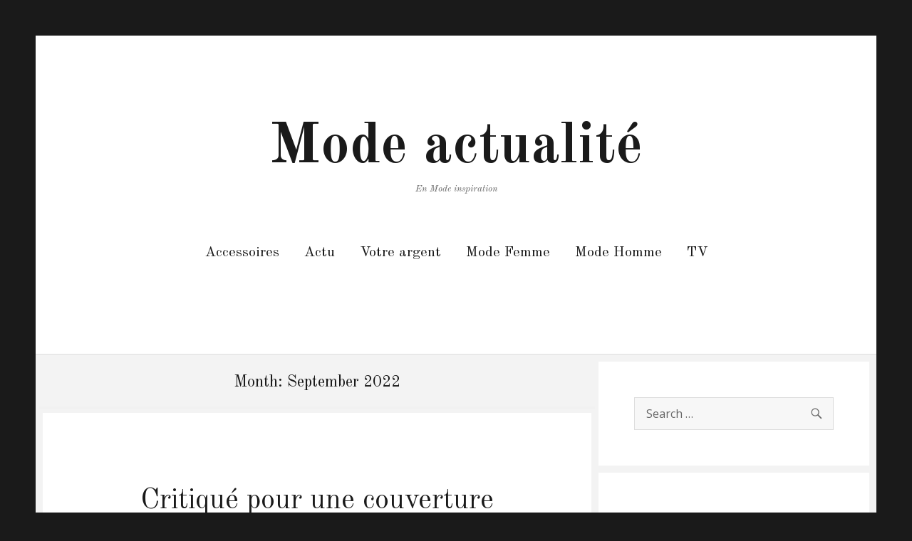

--- FILE ---
content_type: text/html; charset=UTF-8
request_url: http://mode-actualite.com/?m=202209
body_size: 7458
content:
<meta name="tradetracker-site-verification" content="5a27496cbedf7a8263667abe61b72a0382341bbf" /><!DOCTYPE html>
<html lang="en-US" class="no-js">
<head>
	<meta charset="UTF-8">
	<meta name="viewport" content="width=device-width, initial-scale=1">
	<link rel="profile" href="http://gmpg.org/xfn/11">
		<script>(function(html){html.className = html.className.replace(/\bno-js\b/,'js')})(document.documentElement);</script>
<title>September 2022 &#8211; Mode actualité</title>
<link rel="alternate" type="application/rss+xml" title="Mode actualité &raquo; Feed" href="http://mode-actualite.com/?feed=rss2" />
<link rel="alternate" type="application/rss+xml" title="Mode actualité &raquo; Comments Feed" href="http://mode-actualite.com/?feed=comments-rss2" />
		<script type="text/javascript">
			window._wpemojiSettings = {"baseUrl":"https:\/\/s.w.org\/images\/core\/emoji\/72x72\/","ext":".png","source":{"concatemoji":"http:\/\/mode-actualite.com\/wp-includes\/js\/wp-emoji-release.min.js?ver=4.4.14"}};
			!function(a,b,c){function d(a){var c,d,e,f=b.createElement("canvas"),g=f.getContext&&f.getContext("2d"),h=String.fromCharCode;return g&&g.fillText?(g.textBaseline="top",g.font="600 32px Arial","flag"===a?(g.fillText(h(55356,56806,55356,56826),0,0),f.toDataURL().length>3e3):"diversity"===a?(g.fillText(h(55356,57221),0,0),c=g.getImageData(16,16,1,1).data,g.fillText(h(55356,57221,55356,57343),0,0),c=g.getImageData(16,16,1,1).data,e=c[0]+","+c[1]+","+c[2]+","+c[3],d!==e):("simple"===a?g.fillText(h(55357,56835),0,0):g.fillText(h(55356,57135),0,0),0!==g.getImageData(16,16,1,1).data[0])):!1}function e(a){var c=b.createElement("script");c.src=a,c.type="text/javascript",b.getElementsByTagName("head")[0].appendChild(c)}var f,g;c.supports={simple:d("simple"),flag:d("flag"),unicode8:d("unicode8"),diversity:d("diversity")},c.DOMReady=!1,c.readyCallback=function(){c.DOMReady=!0},c.supports.simple&&c.supports.flag&&c.supports.unicode8&&c.supports.diversity||(g=function(){c.readyCallback()},b.addEventListener?(b.addEventListener("DOMContentLoaded",g,!1),a.addEventListener("load",g,!1)):(a.attachEvent("onload",g),b.attachEvent("onreadystatechange",function(){"complete"===b.readyState&&c.readyCallback()})),f=c.source||{},f.concatemoji?e(f.concatemoji):f.wpemoji&&f.twemoji&&(e(f.twemoji),e(f.wpemoji)))}(window,document,window._wpemojiSettings);
		</script>
		<style type="text/css">
img.wp-smiley,
img.emoji {
	display: inline !important;
	border: none !important;
	box-shadow: none !important;
	height: 1em !important;
	width: 1em !important;
	margin: 0 .07em !important;
	vertical-align: -0.1em !important;
	background: none !important;
	padding: 0 !important;
}
</style>
<link rel='stylesheet' id='almia-fonts-css'  href='https://fonts.googleapis.com/css?family=Open+Sans:400,700,400italic,700italic|Old+Standard+TT:400,400italic,700&#038;subset=latin,latin-ext' type='text/css' media='all' />
<link rel='stylesheet' id='genericons-css'  href='http://mode-actualite.com/wp-content/themes/almia/genericons/genericons.css?ver=3.4.1' type='text/css' media='all' />
<link rel='stylesheet' id='almia-style-css'  href='http://mode-actualite.com/wp-content/themes/almia/style.css?ver=4.4.14' type='text/css' media='all' />
<link rel='stylesheet' id='almia-ie-css'  href='http://mode-actualite.com/wp-content/themes/almia/css/ie.css?ver=20160412' type='text/css' media='all' />
<!--[if lt IE 9]>
<link rel='stylesheet' id='almia-ie8-css'  href='http://mode-actualite.com/wp-content/themes/almia/css/ie8.css?ver=20160412' type='text/css' media='all' />
<![endif]-->
<!--[if lt IE 8]>
<link rel='stylesheet' id='almia-ie7-css'  href='http://mode-actualite.com/wp-content/themes/almia/css/ie7.css?ver=20160412' type='text/css' media='all' />
<![endif]-->
<!--[if lt IE 9]>
<script type='text/javascript' src='http://mode-actualite.com/wp-content/themes/almia/js/html5.js?ver=3.7.3'></script>
<![endif]-->
<script type='text/javascript' src='http://mode-actualite.com/wp-includes/js/jquery/jquery.js?ver=1.11.3'></script>
<script type='text/javascript' src='http://mode-actualite.com/wp-includes/js/jquery/jquery-migrate.min.js?ver=1.2.1'></script>
<link rel='https://api.w.org/' href='http://mode-actualite.com/?rest_route=/' />
<link rel="EditURI" type="application/rsd+xml" title="RSD" href="http://mode-actualite.com/xmlrpc.php?rsd" />
<link rel="wlwmanifest" type="application/wlwmanifest+xml" href="http://mode-actualite.com/wp-includes/wlwmanifest.xml" /> 
<meta name="generator" content="WordPress 4.4.14" />

<!-- This site is using AdRotate v3.8.11 to display their advertisements - http://www.adrotateplugin.com/ -->

<!-- Start Of Script Generated By wp-addpub 1.2.7 -->
<script type='text/javascript' src='http://mode-actualite.com/wp-content/plugins/wp-addpub/swfobject.js?ver=4.4.14'></script>
<!-- End Of Script Generated By wp-addpub 1.2.7 -->
</head>

<body class="archive date group-blog hfeed">
<div id="page" class="site">
	<div class="site-inner">
		<a class="skip-link screen-reader-text" href="#content">Skip to content</a>

		<header id="masthead" class="site-header" role="banner">
			<div class="site-header-main">
				<div class="site-branding">
					
											<p class="site-title "><a href="http://mode-actualite.com/" rel="home">Mode actualité</a></p>
											<p class="site-description ">En Mode inspiration</p>
									</div><!-- .site-branding -->

									<button id="menu-toggle" class="menu-toggle">Menu</button>

					<div id="site-header-menu" class="site-header-menu">

						
													<nav id="site-navigation" class="main-navigation" role="navigation" aria-label="Primary Menu">
								<div class="menu-menu-2-container"><ul id="menu-menu-2" class="primary-menu"><li id="menu-item-156" class="menu-item menu-item-type-taxonomy menu-item-object-category menu-item-156"><a href="http://mode-actualite.com/?cat=34">Accessoires</a></li>
<li id="menu-item-157" class="menu-item menu-item-type-taxonomy menu-item-object-category menu-item-157"><a href="http://mode-actualite.com/?cat=7">Actu</a></li>
<li id="menu-item-158" class="menu-item menu-item-type-taxonomy menu-item-object-category menu-item-158"><a href="http://mode-actualite.com/?cat=33">Votre argent</a></li>
<li id="menu-item-159" class="menu-item menu-item-type-taxonomy menu-item-object-category menu-item-159"><a href="http://mode-actualite.com/?cat=2">Mode Femme</a></li>
<li id="menu-item-160" class="menu-item menu-item-type-taxonomy menu-item-object-category menu-item-160"><a href="http://mode-actualite.com/?cat=32">Mode Homme</a></li>
<li id="menu-item-162" class="menu-item menu-item-type-taxonomy menu-item-object-category menu-item-162"><a href="http://mode-actualite.com/?cat=8">TV</a></li>
</ul></div>							</nav><!-- .main-navigation -->
							
							<center><center><script type="text/javascript" src="https://tags.clickintext.net/cXPxGx8S1Ldr1" title="Classic (IAB)"></script></center></center>
							
											</div><!-- .site-header-menu -->
								
				
			</div><!-- .site-header-main -->

					</header><!-- .site-header -->

		<div id="content" class="site-content">

	<div id="primary" class="content-area">
		<main id="main" class="site-main" role="main">

		
			<header class="page-header">
				<h1 class="page-title">Month: September 2022</h1>			</header><!-- .page-header -->

			
<article id="post-66179" class="post-66179 post type-post status-publish format-standard has-post-thumbnail hentry category-tv">


	<header class="entry-header">
		
		<h2 class="entry-title"><a href="http://mode-actualite.com/?p=66179" rel="bookmark">Critiqué pour une couverture 100% masculine, le &#8220;Film français&#8221; regrette un &#8220;choix malheureux&#8221;</a></h2>	</header><!-- .entry-header -->
	<aside class="entry-meta lined-title">
		<div>
			<span class="byline"><span class="author vcard"><span class="screen-reader-text">Author </span> <a class="url fn n" href="http://mode-actualite.com/?author=1">admin</a></span></span><span class="posted-on"><span class="screen-reader-text">Posted on </span><a href="http://mode-actualite.com/?p=66179" rel="bookmark"><time class="entry-date published updated" datetime="2022-09-30T14:56:49+00:00">30 September 2022</time></a></span>					</div>
	</aside><!-- .entry-meta -->

	
	
	<a class="post-thumbnail" href="http://mode-actualite.com/?p=66179" aria-hidden="true">
		<img width="800" height="450" src="http://mode-actualite.com/wp-content/uploads/2022/09/Le-film-francais-1492115.jpg" class="attachment-post-thumbnail size-post-thumbnail wp-post-image" alt="Critiqué pour une couverture 100% masculine, le &#8220;Film français&#8221; regrette un &#8220;choix malheureux&#8221;" srcset="http://mode-actualite.com/wp-content/uploads/2022/09/Le-film-francais-1492115-300x169.jpg 300w, http://mode-actualite.com/wp-content/uploads/2022/09/Le-film-francais-1492115-768x432.jpg 768w, http://mode-actualite.com/wp-content/uploads/2022/09/Le-film-francais-1492115.jpg 800w" sizes="(max-width: 709px) 85vw, (max-width: 909px) 67vw, (max-width: 984px) 60vw, (max-width: 1362px) 62vw, 840px" />	</a>

	
	<div class="entry-content">
		<p>La une du magazine de cinéma Le Film français, avec sept hommes et ce titre, &#8220;Objectif reconquête&#8221;, a suscité ce vendredi de vives réactions. La rédaction a publié un message d&#8217;excuse sur Twitter.</p>
<p><img src="http://mode-actualite.com/wp-content/uploads/2022/09/Le-film-francais-1492115.jpg"></p>
	</div><!-- .entry-content -->

		<footer class="entry-footer clear">
		<div class="entry-meta">
			<span class="cat-links"><span class="screen-reader-text">Categories </span><a href="http://mode-actualite.com/?cat=8" rel="category">TV</a></span> 
		</div>
	</footer>
	
</article><!-- #post-## -->

<article id="post-66177" class="post-66177 post type-post status-publish format-standard has-post-thumbnail hentry category-tv">


	<header class="entry-header">
		
		<h2 class="entry-title"><a href="http://mode-actualite.com/?p=66177" rel="bookmark">&#8220;Hocus Pocus&#8221;, ou l&#8217;histoire d&#8217;un échec cuisant devenu un classique de Halloween</a></h2>	</header><!-- .entry-header -->
	<aside class="entry-meta lined-title">
		<div>
			<span class="byline"><span class="author vcard"><span class="screen-reader-text">Author </span> <a class="url fn n" href="http://mode-actualite.com/?author=1">admin</a></span></span><span class="posted-on"><span class="screen-reader-text">Posted on </span><a href="http://mode-actualite.com/?p=66177" rel="bookmark"><time class="entry-date published updated" datetime="2022-09-30T09:31:48+00:00">30 September 2022</time></a></span>					</div>
	</aside><!-- .entry-meta -->

	
	
	<a class="post-thumbnail" href="http://mode-actualite.com/?p=66177" aria-hidden="true">
		<img width="800" height="450" src="http://mode-actualite.com/wp-content/uploads/2022/09/Kathy-Najimy-Bette-Midler-et-Sarah-Jessica-Parker-dans-Hocus-Pocus-1490628.jpg" class="attachment-post-thumbnail size-post-thumbnail wp-post-image" alt="&#8220;Hocus Pocus&#8221;, ou l&#8217;histoire d&#8217;un échec cuisant devenu un classique de Halloween" srcset="http://mode-actualite.com/wp-content/uploads/2022/09/Kathy-Najimy-Bette-Midler-et-Sarah-Jessica-Parker-dans-Hocus-Pocus-1490628-300x169.jpg 300w, http://mode-actualite.com/wp-content/uploads/2022/09/Kathy-Najimy-Bette-Midler-et-Sarah-Jessica-Parker-dans-Hocus-Pocus-1490628-768x432.jpg 768w, http://mode-actualite.com/wp-content/uploads/2022/09/Kathy-Najimy-Bette-Midler-et-Sarah-Jessica-Parker-dans-Hocus-Pocus-1490628.jpg 800w" sizes="(max-width: 709px) 85vw, (max-width: 909px) 67vw, (max-width: 984px) 60vw, (max-width: 1362px) 62vw, 840px" />	</a>

	
	<div class="entry-content">
		<p>Boudée par le public et huée par la critique à sa sortie en salles il y a 30 ans, cette comédie fantastique s&#8217;est érigée au rang de film culte. Analyse d&#8217;un succès à retardement, à l&#8217;occasion de la sortie du deuxième volet. </p>
<p><img src="http://mode-actualite.com/wp-content/uploads/2022/09/Kathy-Najimy-Bette-Midler-et-Sarah-Jessica-Parker-dans-Hocus-Pocus-1490628.jpg"></p>
	</div><!-- .entry-content -->

		<footer class="entry-footer clear">
		<div class="entry-meta">
			<span class="cat-links"><span class="screen-reader-text">Categories </span><a href="http://mode-actualite.com/?cat=8" rel="category">TV</a></span> 
		</div>
	</footer>
	
</article><!-- #post-## -->

<article id="post-66175" class="post-66175 post type-post status-publish format-standard has-post-thumbnail hentry category-tv">


	<header class="entry-header">
		
		<h2 class="entry-title"><a href="http://mode-actualite.com/?p=66175" rel="bookmark">&#8220;American Pie&#8221;: un reboot féministe de la comédie potache en préparation</a></h2>	</header><!-- .entry-header -->
	<aside class="entry-meta lined-title">
		<div>
			<span class="byline"><span class="author vcard"><span class="screen-reader-text">Author </span> <a class="url fn n" href="http://mode-actualite.com/?author=1">admin</a></span></span><span class="posted-on"><span class="screen-reader-text">Posted on </span><a href="http://mode-actualite.com/?p=66175" rel="bookmark"><time class="entry-date published updated" datetime="2022-09-30T09:01:48+00:00">30 September 2022</time></a></span>					</div>
	</aside><!-- .entry-meta -->

	
	
	<a class="post-thumbnail" href="http://mode-actualite.com/?p=66175" aria-hidden="true">
		<img width="800" height="450" src="http://mode-actualite.com/wp-content/uploads/2022/09/152042.jpg" class="attachment-post-thumbnail size-post-thumbnail wp-post-image" alt="&#8220;American Pie&#8221;: un reboot féministe de la comédie potache en préparation" srcset="http://mode-actualite.com/wp-content/uploads/2022/09/152042-300x169.jpg 300w, http://mode-actualite.com/wp-content/uploads/2022/09/152042-768x432.jpg 768w, http://mode-actualite.com/wp-content/uploads/2022/09/152042.jpg 800w" sizes="(max-width: 709px) 85vw, (max-width: 909px) 67vw, (max-width: 984px) 60vw, (max-width: 1362px) 62vw, 840px" />	</a>

	
	<div class="entry-content">
		<p>La réalisatrice Sujata Day a annoncé travailler sur une nouvelle version &#8220;remise au goût du jour&#8221; de la célèbre comédie.</p>
<p><img src="http://mode-actualite.com/wp-content/uploads/2022/09/152042.jpg"></p>
	</div><!-- .entry-content -->

		<footer class="entry-footer clear">
		<div class="entry-meta">
			<span class="cat-links"><span class="screen-reader-text">Categories </span><a href="http://mode-actualite.com/?cat=8" rel="category">TV</a></span> 
		</div>
	</footer>
	
</article><!-- #post-## -->

<article id="post-66173" class="post-66173 post type-post status-publish format-standard has-post-thumbnail hentry category-tv">


	<header class="entry-header">
		
		<h2 class="entry-title"><a href="http://mode-actualite.com/?p=66173" rel="bookmark">Bruce Willis a donné son accord pour qu&#8217;un double numérique soit utilisé dans des films</a></h2>	</header><!-- .entry-header -->
	<aside class="entry-meta lined-title">
		<div>
			<span class="byline"><span class="author vcard"><span class="screen-reader-text">Author </span> <a class="url fn n" href="http://mode-actualite.com/?author=1">admin</a></span></span><span class="posted-on"><span class="screen-reader-text">Posted on </span><a href="http://mode-actualite.com/?p=66173" rel="bookmark"><time class="entry-date published updated" datetime="2022-09-30T07:41:49+00:00">30 September 2022</time></a></span>					</div>
	</aside><!-- .entry-meta -->

	
	
	<a class="post-thumbnail" href="http://mode-actualite.com/?p=66173" aria-hidden="true">
		<img width="800" height="450" src="http://mode-actualite.com/wp-content/uploads/2022/09/Un-deepfake-de-Bruce-Willis-1087166.jpg" class="attachment-post-thumbnail size-post-thumbnail wp-post-image" alt="Bruce Willis a donné son accord pour qu&#8217;un double numérique soit utilisé dans des films" srcset="http://mode-actualite.com/wp-content/uploads/2022/09/Un-deepfake-de-Bruce-Willis-1087166-300x169.jpg 300w, http://mode-actualite.com/wp-content/uploads/2022/09/Un-deepfake-de-Bruce-Willis-1087166-768x432.jpg 768w, http://mode-actualite.com/wp-content/uploads/2022/09/Un-deepfake-de-Bruce-Willis-1087166.jpg 800w" sizes="(max-width: 709px) 85vw, (max-width: 909px) 67vw, (max-width: 984px) 60vw, (max-width: 1362px) 62vw, 840px" />	</a>

	
	<div class="entry-content">
		<p>Le comédien, qui a mis fin à sa carrière en mars dernier après avoir révélé être atteint d&#8217;aphasie, a confié son image à une société pour qu&#8217;elle puisse le faire revivre à l&#8217;écran grâce au deepfake.</p>
<p><img src="http://mode-actualite.com/wp-content/uploads/2022/09/Un-deepfake-de-Bruce-Willis-1087166.jpg"></p>
	</div><!-- .entry-content -->

		<footer class="entry-footer clear">
		<div class="entry-meta">
			<span class="cat-links"><span class="screen-reader-text">Categories </span><a href="http://mode-actualite.com/?cat=8" rel="category">TV</a></span> 
		</div>
	</footer>
	
</article><!-- #post-## -->

<article id="post-66172" class="post-66172 post type-post status-publish format-standard hentry category-mode-homme">


	<header class="entry-header">
		
		<h2 class="entry-title"><a href="http://mode-actualite.com/?p=66172" rel="bookmark">Chez Mr Marvis, le velours a la cote</a></h2>	</header><!-- .entry-header -->
	<aside class="entry-meta lined-title">
		<div>
			<span class="byline"><span class="author vcard"><span class="screen-reader-text">Author </span> <a class="url fn n" href="http://mode-actualite.com/?author=1">admin</a></span></span><span class="posted-on"><span class="screen-reader-text">Posted on </span><a href="http://mode-actualite.com/?p=66172" rel="bookmark"><time class="entry-date published updated" datetime="2022-09-30T06:21:47+00:00">30 September 2022</time></a></span>					</div>
	</aside><!-- .entry-meta -->

	
	
	<div class="entry-content">
		<p>Chaleur, souplesseet résistance: ces nouveaux pantalons en velours côtelé ont toutes les qualités pour affronter l’hiver en douceur.</p>
	</div><!-- .entry-content -->

		<footer class="entry-footer clear">
		<div class="entry-meta">
			<span class="cat-links"><span class="screen-reader-text">Categories </span><a href="http://mode-actualite.com/?cat=32" rel="category">Mode Homme</a></span> 
		</div>
	</footer>
	
</article><!-- #post-## -->

<article id="post-66171" class="post-66171 post type-post status-publish format-standard hentry category-mode-homme">


	<header class="entry-header">
		
		<h2 class="entry-title"><a href="http://mode-actualite.com/?p=66171" rel="bookmark">Le «slip» du roi Charles III</a></h2>	</header><!-- .entry-header -->
	<aside class="entry-meta lined-title">
		<div>
			<span class="byline"><span class="author vcard"><span class="screen-reader-text">Author </span> <a class="url fn n" href="http://mode-actualite.com/?author=1">admin</a></span></span><span class="posted-on"><span class="screen-reader-text">Posted on </span><a href="http://mode-actualite.com/?p=66171" rel="bookmark"><time class="entry-date published updated" datetime="2022-09-30T05:17:53+00:00">30 September 2022</time></a></span>					</div>
	</aside><!-- .entry-meta -->

	
	
	<div class="entry-content">
		<p>LA CHRONIQUE DE JULIEN SCAVINI &#8211; Ce sont ces bandes blanches qui apparaissent au bord du gilet.</p>
	</div><!-- .entry-content -->

		<footer class="entry-footer clear">
		<div class="entry-meta">
			<span class="cat-links"><span class="screen-reader-text">Categories </span><a href="http://mode-actualite.com/?cat=32" rel="category">Mode Homme</a></span> 
		</div>
	</footer>
	
</article><!-- #post-## -->

<article id="post-66169" class="post-66169 post type-post status-publish format-standard has-post-thumbnail hentry category-accessoires">


	<header class="entry-header">
		
		<h2 class="entry-title"><a href="http://mode-actualite.com/?p=66169" rel="bookmark">&#8220;Plus Belle la vie&#8221;: émotion et tristesse dans les coulisses du dernier jour de tournage</a></h2>	</header><!-- .entry-header -->
	<aside class="entry-meta lined-title">
		<div>
			<span class="byline"><span class="author vcard"><span class="screen-reader-text">Author </span> <a class="url fn n" href="http://mode-actualite.com/?author=1">admin</a></span></span><span class="posted-on"><span class="screen-reader-text">Posted on </span><a href="http://mode-actualite.com/?p=66169" rel="bookmark"><time class="entry-date published updated" datetime="2022-09-30T02:03:13+00:00">30 September 2022</time></a></span>					</div>
	</aside><!-- .entry-meta -->

	
	
	<a class="post-thumbnail" href="http://mode-actualite.com/?p=66169" aria-hidden="true">
		<img width="800" height="450" src="http://mode-actualite.com/wp-content/uploads/2022/09/Plus-belle-la-vie-1472975.jpg" class="attachment-post-thumbnail size-post-thumbnail wp-post-image" alt="&#8220;Plus Belle la vie&#8221;: émotion et tristesse dans les coulisses du dernier jour de tournage" srcset="http://mode-actualite.com/wp-content/uploads/2022/09/Plus-belle-la-vie-1472975-300x169.jpg 300w, http://mode-actualite.com/wp-content/uploads/2022/09/Plus-belle-la-vie-1472975-768x432.jpg 768w, http://mode-actualite.com/wp-content/uploads/2022/09/Plus-belle-la-vie-1472975.jpg 800w" sizes="(max-width: 709px) 85vw, (max-width: 909px) 67vw, (max-width: 984px) 60vw, (max-width: 1362px) 62vw, 840px" />	</a>

	
	<div class="entry-content">
		<p>La série culte de France 3 tire sa révérence, après 18 ans de diffusion et plus 4.500 épisodes.  Pour les équipes, le dernier jour de tournage, ce jeudi, est chargé d&#8217;émotion. </p>
<p><img src="http://mode-actualite.com/wp-content/uploads/2022/09/Plus-belle-la-vie-1472975.jpg"></p>
	</div><!-- .entry-content -->

		<footer class="entry-footer clear">
		<div class="entry-meta">
			<span class="cat-links"><span class="screen-reader-text">Categories </span><a href="http://mode-actualite.com/?cat=34" rel="category">Accessoires</a></span> 
		</div>
	</footer>
	
</article><!-- #post-## -->

<article id="post-66167" class="post-66167 post type-post status-publish format-standard has-post-thumbnail hentry category-actu">


	<header class="entry-header">
		
		<h2 class="entry-title"><a href="http://mode-actualite.com/?p=66167" rel="bookmark">FIFA 23 : le célèbre jeu est disponible sur PS5, mais pas que !</a></h2>	</header><!-- .entry-header -->
	<aside class="entry-meta lined-title">
		<div>
			<span class="byline"><span class="author vcard"><span class="screen-reader-text">Author </span> <a class="url fn n" href="http://mode-actualite.com/?author=1">admin</a></span></span><span class="posted-on"><span class="screen-reader-text">Posted on </span><a href="http://mode-actualite.com/?p=66167" rel="bookmark"><time class="entry-date published updated" datetime="2022-09-30T00:02:11+00:00">30 September 2022</time></a></span>					</div>
	</aside><!-- .entry-meta -->

	
	
	<a class="post-thumbnail" href="http://mode-actualite.com/?p=66167" aria-hidden="true">
		<img width="800" height="450" src="http://mode-actualite.com/wp-content/uploads/2022/09/FIFA-23-le-celebre-jeu-est-disponible-sur-PS5-mais-pas-que-1489736.jpg" class="attachment-post-thumbnail size-post-thumbnail wp-post-image" alt="FIFA 23 : le célèbre jeu est disponible sur PS5, mais pas que !" srcset="http://mode-actualite.com/wp-content/uploads/2022/09/FIFA-23-le-celebre-jeu-est-disponible-sur-PS5-mais-pas-que-1489736-300x169.jpg 300w, http://mode-actualite.com/wp-content/uploads/2022/09/FIFA-23-le-celebre-jeu-est-disponible-sur-PS5-mais-pas-que-1489736-768x432.jpg 768w, http://mode-actualite.com/wp-content/uploads/2022/09/FIFA-23-le-celebre-jeu-est-disponible-sur-PS5-mais-pas-que-1489736.jpg 800w" sizes="(max-width: 709px) 85vw, (max-width: 909px) 67vw, (max-width: 984px) 60vw, (max-width: 1362px) 62vw, 840px" />	</a>

	
	<div class="entry-content">
		<p>Les fans de foot vont être ravis avec la sortie prochaine du jeu FIFA 23 sur PS5. Profitez de sa sortie pour vous le procurer !</p>
<p><img src="http://mode-actualite.com/wp-content/uploads/2022/09/FIFA-23-le-celebre-jeu-est-disponible-sur-PS5-mais-pas-que-1489736.jpg"></p>
	</div><!-- .entry-content -->

		<footer class="entry-footer clear">
		<div class="entry-meta">
			<span class="cat-links"><span class="screen-reader-text">Categories </span><a href="http://mode-actualite.com/?cat=7" rel="category">Actu</a></span> 
		</div>
	</footer>
	
</article><!-- #post-## -->

<article id="post-66165" class="post-66165 post type-post status-publish format-standard has-post-thumbnail hentry category-actu">


	<header class="entry-header">
		
		<h2 class="entry-title"><a href="http://mode-actualite.com/?p=66165" rel="bookmark">Google ferme Stadia, son &#8220;Netflix du jeu vidéo&#8221;, faute de clients</a></h2>	</header><!-- .entry-header -->
	<aside class="entry-meta lined-title">
		<div>
			<span class="byline"><span class="author vcard"><span class="screen-reader-text">Author </span> <a class="url fn n" href="http://mode-actualite.com/?author=1">admin</a></span></span><span class="posted-on"><span class="screen-reader-text">Posted on </span><a href="http://mode-actualite.com/?p=66165" rel="bookmark"><time class="entry-date published updated" datetime="2022-09-30T00:02:10+00:00">30 September 2022</time></a></span>					</div>
	</aside><!-- .entry-meta -->

	
	
	<a class="post-thumbnail" href="http://mode-actualite.com/?p=66165" aria-hidden="true">
		<img width="800" height="450" src="http://mode-actualite.com/wp-content/uploads/2022/09/La-manette-Stadia-de-Google-1491554.jpg" class="attachment-post-thumbnail size-post-thumbnail wp-post-image" alt="Google ferme Stadia, son &#8220;Netflix du jeu vidéo&#8221;, faute de clients" srcset="http://mode-actualite.com/wp-content/uploads/2022/09/La-manette-Stadia-de-Google-1491554-300x169.jpg 300w, http://mode-actualite.com/wp-content/uploads/2022/09/La-manette-Stadia-de-Google-1491554-768x432.jpg 768w, http://mode-actualite.com/wp-content/uploads/2022/09/La-manette-Stadia-de-Google-1491554.jpg 800w" sizes="(max-width: 709px) 85vw, (max-width: 909px) 67vw, (max-width: 984px) 60vw, (max-width: 1362px) 62vw, 840px" />	</a>

	
	<div class="entry-content">
		<p>Le service de jeu vidéo en streaming fermera ses portes en janvier 2023. Les joueurs seront remboursés de leurs achats.</p>
<p><img src="http://mode-actualite.com/wp-content/uploads/2022/09/La-manette-Stadia-de-Google-1491554.jpg"></p>
	</div><!-- .entry-content -->

		<footer class="entry-footer clear">
		<div class="entry-meta">
			<span class="cat-links"><span class="screen-reader-text">Categories </span><a href="http://mode-actualite.com/?cat=7" rel="category">Actu</a></span> 
		</div>
	</footer>
	
</article><!-- #post-## -->

<article id="post-66163" class="post-66163 post type-post status-publish format-standard has-post-thumbnail hentry category-actu">


	<header class="entry-header">
		
		<h2 class="entry-title"><a href="http://mode-actualite.com/?p=66163" rel="bookmark">L&#8217;Arabie saoudite investit 38 milliards de dollars pour devenir un acteur majeur du e-sport</a></h2>	</header><!-- .entry-header -->
	<aside class="entry-meta lined-title">
		<div>
			<span class="byline"><span class="author vcard"><span class="screen-reader-text">Author </span> <a class="url fn n" href="http://mode-actualite.com/?author=1">admin</a></span></span><span class="posted-on"><span class="screen-reader-text">Posted on </span><a href="http://mode-actualite.com/?p=66163" rel="bookmark"><time class="entry-date published updated" datetime="2022-09-30T00:02:09+00:00">30 September 2022</time></a></span>					</div>
	</aside><!-- .entry-meta -->

	
	
	<a class="post-thumbnail" href="http://mode-actualite.com/?p=66163" aria-hidden="true">
		<img width="800" height="450" src="http://mode-actualite.com/wp-content/uploads/2022/09/Competition-d-e-sport-1459597.jpg" class="attachment-post-thumbnail size-post-thumbnail wp-post-image" alt="L&#8217;Arabie saoudite investit 38 milliards de dollars pour devenir un acteur majeur du e-sport" srcset="http://mode-actualite.com/wp-content/uploads/2022/09/Competition-d-e-sport-1459597-300x169.jpg 300w, http://mode-actualite.com/wp-content/uploads/2022/09/Competition-d-e-sport-1459597-768x432.jpg 768w, http://mode-actualite.com/wp-content/uploads/2022/09/Competition-d-e-sport-1459597.jpg 800w" sizes="(max-width: 709px) 85vw, (max-width: 909px) 67vw, (max-width: 984px) 60vw, (max-width: 1362px) 62vw, 840px" />	</a>

	
	<div class="entry-content">
		<p>L&#8217;Arabie saoudite veut prendre sa part dans le secteur e-sport. Le pays prévoit d&#8217;investir 38 milliards de dollars d&#8217;ici 2030. </p>
<p><img src="http://mode-actualite.com/wp-content/uploads/2022/09/Competition-d-e-sport-1459597.jpg"></p>
	</div><!-- .entry-content -->

		<footer class="entry-footer clear">
		<div class="entry-meta">
			<span class="cat-links"><span class="screen-reader-text">Categories </span><a href="http://mode-actualite.com/?cat=7" rel="category">Actu</a></span> 
		</div>
	</footer>
	
</article><!-- #post-## -->

	<nav class="navigation pagination" role="navigation">
		<h2 class="screen-reader-text">Posts navigation</h2>
		<div class="nav-links"><span class='page-numbers current'><span class="meta-nav screen-reader-text">Page </span>1</span>
<a class='page-numbers' href='http://mode-actualite.com/?paged=2&#038;m=202209'><span class="meta-nav screen-reader-text">Page </span>2</a>
<span class="page-numbers dots">&hellip;</span>
<a class='page-numbers' href='http://mode-actualite.com/?paged=30&#038;m=202209'><span class="meta-nav screen-reader-text">Page </span>30</a>
<a class="next page-numbers" href="http://mode-actualite.com/?paged=2&#038;m=202209">Next page</a></div>
	</nav>
		</main><!-- .site-main -->
	</div><!-- .content-area -->


	<aside id="secondary" class="sidebar widget-area" role="complementary">
		<section id="search-2" class="widget widget_search">
<form role="search" method="get" class="search-form" action="http://mode-actualite.com/">
	<label for="s">
		<span class="screen-reader-text">Search for:</span>
	</label>
	<input type="search" class="search-field" placeholder="Search &hellip;" value="" name="s" />
	
	<button type="submit" class="search-submit"><span class="screen-reader-text">Search</span></button>
</form>
</section><section id="adrotate_widgets-5" class="widget widget_adrotate_widgets"><script type="text/javascript" src="//tags.clickintext.net/JM2XB14X9irBd" title="Classic (IAB)"></script></br></br><script language="javascript" type="text/javascript" src="https://flux.effiliation.com/rotban/5985"></script></section><section id="categories-2" class="widget widget_categories"><h2 class="widget-title lined-title"><span>Categories</span></h2>		<ul>
	<li class="cat-item cat-item-34"><a href="http://mode-actualite.com/?cat=34" >Accessoires</a>
</li>
	<li class="cat-item cat-item-7"><a href="http://mode-actualite.com/?cat=7" >Actu</a>
</li>
	<li class="cat-item cat-item-2"><a href="http://mode-actualite.com/?cat=2" >Mode Femme</a>
</li>
	<li class="cat-item cat-item-32"><a href="http://mode-actualite.com/?cat=32" >Mode Homme</a>
</li>
	<li class="cat-item cat-item-8"><a href="http://mode-actualite.com/?cat=8" >TV</a>
</li>
	<li class="cat-item cat-item-33"><a href="http://mode-actualite.com/?cat=33" >Votre argent</a>
</li>
		</ul>
</section><section id="adrotate_widgets-3" class="widget widget_adrotate_widgets"><!-- Either there are no banners, they are disabled or none qualified for this location! --></section>		<section id="recent-posts-2" class="widget widget_recent_entries">		<h2 class="widget-title lined-title"><span>Recent Posts</span></h2>		<ul>
					<li>
				<a href="http://mode-actualite.com/?p=87873">&#8220;C&#8217;est tellement absurde&#8221;: l&#8217;affaire Dupont de Ligonnès s&#8217;invite à l&#8217;Alpe d&#8217;Huez dans le nouveau film de Gérard Jugnot</a>
						</li>
					<li>
				<a href="http://mode-actualite.com/?p=87871">Juliette Binoche, Marion Cotillard, Camille Cottin et 800 professionnels du cinéma condamnent les massacres commis par Téhéran</a>
						</li>
					<li>
				<a href="http://mode-actualite.com/?p=87869">Oscars 2026</a>
						</li>
					<li>
				<a href="http://mode-actualite.com/?p=87867">La série Disney &#8220;Star Wars: Maul &#8211; Shadow Lord&#8221; s&#8217;offre une première bande-annonce</a>
						</li>
					<li>
				<a href="http://mode-actualite.com/?p=87865">&#8220;La Revanche d&#8217;une blonde&#8221;: la série préquelle dérivée du film culte arrive le 1er juillet</a>
						</li>
				</ul>
		</section>		<section id="archives-2" class="widget widget_archive"><h2 class="widget-title lined-title"><span>Archives</span></h2>		<ul>
			<li><a href='http://mode-actualite.com/?m=202601'>January 2026</a></li>
	<li><a href='http://mode-actualite.com/?m=202512'>December 2025</a></li>
	<li><a href='http://mode-actualite.com/?m=202511'>November 2025</a></li>
	<li><a href='http://mode-actualite.com/?m=202510'>October 2025</a></li>
	<li><a href='http://mode-actualite.com/?m=202509'>September 2025</a></li>
	<li><a href='http://mode-actualite.com/?m=202508'>August 2025</a></li>
	<li><a href='http://mode-actualite.com/?m=202507'>July 2025</a></li>
	<li><a href='http://mode-actualite.com/?m=202506'>June 2025</a></li>
	<li><a href='http://mode-actualite.com/?m=202505'>May 2025</a></li>
	<li><a href='http://mode-actualite.com/?m=202504'>April 2025</a></li>
	<li><a href='http://mode-actualite.com/?m=202503'>March 2025</a></li>
	<li><a href='http://mode-actualite.com/?m=202502'>February 2025</a></li>
	<li><a href='http://mode-actualite.com/?m=202501'>January 2025</a></li>
	<li><a href='http://mode-actualite.com/?m=202412'>December 2024</a></li>
	<li><a href='http://mode-actualite.com/?m=202411'>November 2024</a></li>
	<li><a href='http://mode-actualite.com/?m=202410'>October 2024</a></li>
	<li><a href='http://mode-actualite.com/?m=202409'>September 2024</a></li>
	<li><a href='http://mode-actualite.com/?m=202408'>August 2024</a></li>
	<li><a href='http://mode-actualite.com/?m=202407'>July 2024</a></li>
	<li><a href='http://mode-actualite.com/?m=202406'>June 2024</a></li>
	<li><a href='http://mode-actualite.com/?m=202405'>May 2024</a></li>
	<li><a href='http://mode-actualite.com/?m=202404'>April 2024</a></li>
	<li><a href='http://mode-actualite.com/?m=202403'>March 2024</a></li>
	<li><a href='http://mode-actualite.com/?m=202402'>February 2024</a></li>
	<li><a href='http://mode-actualite.com/?m=202401'>January 2024</a></li>
	<li><a href='http://mode-actualite.com/?m=202312'>December 2023</a></li>
	<li><a href='http://mode-actualite.com/?m=202311'>November 2023</a></li>
	<li><a href='http://mode-actualite.com/?m=202310'>October 2023</a></li>
	<li><a href='http://mode-actualite.com/?m=202309'>September 2023</a></li>
	<li><a href='http://mode-actualite.com/?m=202308'>August 2023</a></li>
	<li><a href='http://mode-actualite.com/?m=202307'>July 2023</a></li>
	<li><a href='http://mode-actualite.com/?m=202306'>June 2023</a></li>
	<li><a href='http://mode-actualite.com/?m=202305'>May 2023</a></li>
	<li><a href='http://mode-actualite.com/?m=202304'>April 2023</a></li>
	<li><a href='http://mode-actualite.com/?m=202303'>March 2023</a></li>
	<li><a href='http://mode-actualite.com/?m=202302'>February 2023</a></li>
	<li><a href='http://mode-actualite.com/?m=202301'>January 2023</a></li>
	<li><a href='http://mode-actualite.com/?m=202212'>December 2022</a></li>
	<li><a href='http://mode-actualite.com/?m=202211'>November 2022</a></li>
	<li><a href='http://mode-actualite.com/?m=202210'>October 2022</a></li>
	<li><a href='http://mode-actualite.com/?m=202209'>September 2022</a></li>
	<li><a href='http://mode-actualite.com/?m=202208'>August 2022</a></li>
	<li><a href='http://mode-actualite.com/?m=202207'>July 2022</a></li>
	<li><a href='http://mode-actualite.com/?m=202206'>June 2022</a></li>
	<li><a href='http://mode-actualite.com/?m=202205'>May 2022</a></li>
	<li><a href='http://mode-actualite.com/?m=202204'>April 2022</a></li>
	<li><a href='http://mode-actualite.com/?m=202203'>March 2022</a></li>
	<li><a href='http://mode-actualite.com/?m=202202'>February 2022</a></li>
	<li><a href='http://mode-actualite.com/?m=202201'>January 2022</a></li>
	<li><a href='http://mode-actualite.com/?m=202112'>December 2021</a></li>
	<li><a href='http://mode-actualite.com/?m=202111'>November 2021</a></li>
	<li><a href='http://mode-actualite.com/?m=202110'>October 2021</a></li>
	<li><a href='http://mode-actualite.com/?m=202109'>September 2021</a></li>
	<li><a href='http://mode-actualite.com/?m=202108'>August 2021</a></li>
	<li><a href='http://mode-actualite.com/?m=202107'>July 2021</a></li>
	<li><a href='http://mode-actualite.com/?m=202106'>June 2021</a></li>
	<li><a href='http://mode-actualite.com/?m=202105'>May 2021</a></li>
	<li><a href='http://mode-actualite.com/?m=202104'>April 2021</a></li>
	<li><a href='http://mode-actualite.com/?m=202103'>March 2021</a></li>
	<li><a href='http://mode-actualite.com/?m=202102'>February 2021</a></li>
		</ul>
		</section>	</aside><!-- .sidebar .widget-area -->

		</div><!-- .site-content -->

		<footer id="colophon" class="site-footer" role="contentinfo">
			
						
			
							<nav class="main-navigation" role="navigation" aria-label="Footer Primary Menu">
					<div class="menu-menu-2-container"><ul id="menu-menu-3" class="primary-menu"><li class="menu-item menu-item-type-taxonomy menu-item-object-category menu-item-156"><a href="http://mode-actualite.com/?cat=34">Accessoires</a></li>
<li class="menu-item menu-item-type-taxonomy menu-item-object-category menu-item-157"><a href="http://mode-actualite.com/?cat=7">Actu</a></li>
<li class="menu-item menu-item-type-taxonomy menu-item-object-category menu-item-158"><a href="http://mode-actualite.com/?cat=33">Votre argent</a></li>
<li class="menu-item menu-item-type-taxonomy menu-item-object-category menu-item-159"><a href="http://mode-actualite.com/?cat=2">Mode Femme</a></li>
<li class="menu-item menu-item-type-taxonomy menu-item-object-category menu-item-160"><a href="http://mode-actualite.com/?cat=32">Mode Homme</a></li>
<li class="menu-item menu-item-type-taxonomy menu-item-object-category menu-item-162"><a href="http://mode-actualite.com/?cat=8">TV</a></li>
</ul></div>				</nav><!-- .main-navigation -->
			
			
			
			
			<div class="site-info">
			
			<center><center><script type="text/javascript">
var ad_idzone = "1685686",
	 ad_width = "728",
	 ad_height = "90";
</script>
<script type="text/javascript" src="https://ads.exoclick.com/ads.js"></script>
<noscript><a href="http://main.exoclick.com/img-click.php?idzone=1685686" target="_blank"><img src="https://syndication.exoclick.com/ads-iframe-display.php?idzone=1685686&output=img&type=728x90" width="728" height="90"></a></noscript></center></center>
					<span><a href="http://mode-actualite.com/" rel="home">Mode actualité</a></span> 
	Powered by <a href="https://wordpress.org/">WordPress</a> and <a href="https://fancythemes.com/" rel="designer">FancyThemes</a>
				</div><!-- .site-info -->
		</footer><!-- .site-footer -->
	</div><!-- .site-inner -->
</div><!-- .site -->

<script type='text/javascript' src='http://mode-actualite.com/wp-content/themes/almia/js/skip-link-focus-fix.js?ver=20160412'></script>
<script type='text/javascript' src='http://mode-actualite.com/wp-content/themes/almia/js/jquery.flexslider-min.js?ver=2.6.1'></script>
<script type='text/javascript' src='http://mode-actualite.com/wp-content/themes/almia/js/jquery.fitvids.js?ver=20160818'></script>
<script type='text/javascript'>
/* <![CDATA[ */
var screenReaderText = {"expand":"expand child menu","collapse":"collapse child menu"};
var sliderOptions = {"slideshowSpeed":"5000","prevText":"Previous","nextText":"Next","itemWidth":"300","minItems":"2","maxItems":"3","sidebarClass":"","itemMargin":"10"};
/* ]]> */
</script>
<script type='text/javascript' src='http://mode-actualite.com/wp-content/themes/almia/js/functions.js?ver=20160412'></script>
<script type='text/javascript' src='http://mode-actualite.com/wp-includes/js/wp-embed.min.js?ver=4.4.14'></script>
</body>
</html>


--- FILE ---
content_type: text/css
request_url: http://mode-actualite.com/wp-content/themes/almia/css/ie.css?ver=20160412
body_size: 328
content:
/*
Theme Name: Almia
Description: Global Styles for older IE versions (previous to IE10).
*/

.site-header-main:before,
.site-header-main:after,
.site-footer:before,
.site-footer:after {
	content: "";
	display: table;
}

.site-header-main:after,
.site-footer:after {
	clear: both;
}

@media screen and (min-width: 56.875em) {
	.site-branding,
	.site-info {
		float: left;
	}

	.site-header-menu,
	.site-footer .social-navigation {
		float: right;
	}

	.site-footer .social-navigation {
		margin-left: 7px;
	}

	.rtl .site-branding,
	.rtl .site-info {
		float: right;
	}

	.rtl .site-header-menu,
	.rtl .site-footer .social-navigation {
		float: left;
	}

	.rtl .site-footer .social-navigation {
		margin-right: 7px;
		margin-left: 0;
	}
}


--- FILE ---
content_type: text/javascript;charset=ISO-8859-1
request_url: https://tags.clickintext.net/cXPxGx8S1Ldr1
body_size: 1727
content:


var apicitDatas = '1/cla/cit9999';





(function(){


var $PROTOCOL = window.location.protocol;//'https:';








var positionAvailable = 1;
var topWindow = window;
var forDebug = '';
try {
	while (topWindow.parent.document !== topWindow.document)
	{
		topWindow = topWindow.parent;
		forDebug += 'X';
	}
}
catch(e)
{
	positionAvailable = 0;
		forDebug += 'Y';
}

try {
	var doc = topWindow.document;
	document.mainDoc = doc;
	if (typeof doc.citVars == 'undefined') doc.citVars = {};
}
catch(e){
	topWindow = window;
	var doc = topWindow.document;
	document.mainDoc = doc;
	if (typeof doc.citVars == 'undefined') doc.citVars = {};
}


//
// System pour n'appeler qu'une seule fois l'apicit loader
//
doc.citVars.launcher = function(fct, fctAdsafe, opts){
	if (typeof fctAdsafe != 'undefined')
	{
		if (doc.citVars.adsafeLoaded)
		{
			fctAdsafe();
		}
		else
		{
			if (typeof doc.citVars.adsafefcts == 'undefined') doc.citVars.adsafefcts = [];
			doc.citVars.adsafefcts.push(fctAdsafe);
		}
	}

	if (typeof doc.citVars.apicited != 'undefined')
	{
		fct();
	}
	else
	{
		if (typeof doc.citVars.launcherfcts == 'undefined') doc.citVars.launcherfcts = [];
		doc.citVars.launcherfcts.push(fct);

		if (typeof doc.citVars.apicitcalled == 'undefined')
		{
			doc.citVars.apicitcalled = true;
			
			document.onapicitCall = function(t, tm){
				doc.citVars.t = t;
				doc.citVars.tm = tm;
				doc.citVars.apicited = true;
				var a = 0;
				while (typeof doc.citVars.launcherfcts[a] != 'undefined')
				{
					doc.citVars.launcherfcts[a++]();
				}
			}

			document.write('<sc' + 'ript type="text/javascript" src="https://lb.apicit.net/loader.v8.php?apicitDatas=1%2Fcla%2Fcit9999&RK=CIT&zid=71980&call=document.onapicitCall&jQ="></scr' + 'ipt>');

		}
	}
};




if (typeof doc.citVars.nbcla == 'undefined') doc.citVars.nbcla = 0;
var localNbCla = doc.citVars.nbcla + 0;
doc.citVars.nbcla++;


//
// Au chargement de la frame
//
try {
	document.fallBackClassicframeCITbc06fb91c0b68deb0eb3254649d68950 = document.cmCitFallBack;
	document.fallBackClassicframeCITbc06fb91c0b68deb0eb3254649d68950i = function(taken, fctCall){
		var o = document.getElementById('frameCITbc06fb91c0b68deb0eb3254649d68950i').parentNode;
		if (!taken)
		{
			doc.citQuery(document.getElementById('frameCITbc06fb91c0b68deb0eb3254649d68950i')).remove();
			doc.citVars.nbClassicIAB--;
		}
		document.fallBackClassicframeCITbc06fb91c0b68deb0eb3254649d68950(taken, fctCall, o);
	};
}catch(e){
};



document.frameCITbc06fb91c0b68deb0eb3254649d68950 = function(iframe, fromframe){






	try {
		var iframe = document.getElementById('frameCITbc06fb91c0b68deb0eb3254649d68950i');

		try {
			var dociframe;
			if(iframe.contentDocument)
				dociframe = iframe.contentDocument;
			else if(iframe.contentWindow)
				dociframe = iframe.contentWindow.document;
			else if(iframe.document)
				dociframe = iframe.document;
		}
		catch(e){
			return;
		}
		
		if (!document.frameCITbc06fb91c0b68deb0eb3254649d68950Cleaned)
		{
			document.frameCITbc06fb91c0b68deb0eb3254649d68950Cleaned = true;
			dociframe.open();
			dociframe.write('<html><head><script>document.antiReloadX = true;</script></head><body></body></html>');
			dociframe.close();

		}
		
		if (typeof doc.citVars.apicited != 'undefined')
		{
			if (!document.frameCITbc06fb91c0b68deb0eb3254649d68950ContentLoaded)
			{
				document.frameCITbc06fb91c0b68deb0eb3254649d68950ContentLoaded = true;
				if (doc.citVars.nbClassicIAB >= 3)
				{
					
					doc.citQuery(document.getElementById('frameCITbc06fb91c0b68deb0eb3254649d68950i')).remove();
					try {
						document.fallBackClassicframeCITbc06fb91c0b68deb0eb3254649d68950i(0);
					}catch(e){}
					return;
				}
				doc.citVars.nbClassicIAB++;
			
				var citTopLocation = doc.location.href;
				
				
				
var moreParams = "";
var force = document.location.href.split('#citslidein_');
if (force[1])
{
	force = force[1].split('_')[1];
	moreParams += "&forceprotected=aaaaa_" + force;
}
	
	
				var js = document.createElement('script');
				js.type = 'text/javascript';
				js.src = $PROTOCOL + '//www-107-classic.clickintext.net/execs/content.php?v=1.0&a=9999&f=468x60&zk=cXPxGx8S1Ldr1&ccn=' + localNbCla + '&frameId=frameCITbc06fb91c0b68deb0eb3254649d68950i&apicitIdPAPXTime=' + (doc.citVars.t) + '&apicitIdPAPXTimeMore=' + (doc.citVars.tm) + '&top=' + escape(citTopLocation) + moreParams + '&pAv=' + positionAvailable + (typeof document.CMRPrivateKeys != 'undefined' ? '&' + document.CMRPrivateKeys : '') + (doc.citVars.isMobile ? '&mobile=1' : '&mobile=0');




				if (document.body.firstChild)
					document.body.insertBefore(js, document.body.firstChild);
				else
					document.body.appendChild(js);
					
										
			}
		}
			}catch(e){
			}
};


	

(function(){
	var div = document.createElement('div');
  div.innerHTML = '<iframe debug="CLASSICFROMTAG" src="javascript:false;" id="frameCITbc06fb91c0b68deb0eb3254649d68950i" frameBorder="0" style="width: 468px; height: 60px;" scrolling="no"  allowtransparency="true" onload="document.frameCITbc06fb91c0b68deb0eb3254649d68950L2 = true; document.frameCITbc06fb91c0b68deb0eb3254649d68950(this, 1);"></iframe>';
	document.currentScript.parentNode.insertBefore(div.firstChild, document.currentScript);

})();
	





doc.citVars.launcher(document.frameCITbc06fb91c0b68deb0eb3254649d68950, function(){
		doc.citVars.adsafeTags.push('71980');
	doc.citVars.takeALook();
		});






})();


--- FILE ---
content_type: text/javascript;charset=ISO-8859-1
request_url: http://tags.clickintext.net/JM2XB14X9irBd
body_size: 1868
content:


var apicitDatas = '1/cla/cit9999';





(function(){


var $PROTOCOL = window.location.protocol;//'http:';








var positionAvailable = 1;
var topWindow = window;
var forDebug = '';
try {
	while (topWindow.parent.document !== topWindow.document)
	{
		topWindow = topWindow.parent;
		forDebug += 'X';
	}
}
catch(e)
{
	positionAvailable = 0;
		forDebug += 'Y';
}

try {
	var doc = topWindow.document;
	document.mainDoc = doc;
	if (typeof doc.citVars == 'undefined') doc.citVars = {};
}
catch(e){
	topWindow = window;
	var doc = topWindow.document;
	document.mainDoc = doc;
	if (typeof doc.citVars == 'undefined') doc.citVars = {};
}


//
// System pour n'appeler qu'une seule fois l'apicit loader
//
doc.citVars.launcher = function(fct, fctAdsafe, opts){
	if (typeof fctAdsafe != 'undefined')
	{
		if (doc.citVars.adsafeLoaded)
		{
			fctAdsafe();
		}
		else
		{
			if (typeof doc.citVars.adsafefcts == 'undefined') doc.citVars.adsafefcts = [];
			doc.citVars.adsafefcts.push(fctAdsafe);
		}
	}

	if (typeof doc.citVars.apicited != 'undefined')
	{
		fct();
	}
	else
	{
		if (typeof doc.citVars.launcherfcts == 'undefined') doc.citVars.launcherfcts = [];
		doc.citVars.launcherfcts.push(fct);

		if (typeof doc.citVars.apicitcalled == 'undefined')
		{
			doc.citVars.apicitcalled = true;
			
			document.onapicitCall = function(t, tm){
				doc.citVars.t = t;
				doc.citVars.tm = tm;
				doc.citVars.apicited = true;
				var a = 0;
				while (typeof doc.citVars.launcherfcts[a] != 'undefined')
				{
					doc.citVars.launcherfcts[a++]();
				}
			}

			document.write('<sc' + 'ript type="text/javascript" src="https://lb.apicit.net/loader.v8.php?apicitDatas=1%2Fcla%2Fcit9999&RK=CIT&zid=153392&call=document.onapicitCall&jQ="></scr' + 'ipt>');

		}
	}
};




if (typeof doc.citVars.nbcla == 'undefined') doc.citVars.nbcla = 0;
var localNbCla = doc.citVars.nbcla + 0;
doc.citVars.nbcla++;


//
// Au chargement de la frame
//
try {
	document.fallBackClassicframeCITf745d38a15dc8efb10a63e4713e89ffc = document.cmCitFallBack;
	document.fallBackClassicframeCITf745d38a15dc8efb10a63e4713e89ffci = function(taken, fctCall){
		var o = document.getElementById('frameCITf745d38a15dc8efb10a63e4713e89ffci').parentNode;
		if (!taken)
		{
			doc.citQuery(document.getElementById('frameCITf745d38a15dc8efb10a63e4713e89ffci')).remove();
			doc.citVars.nbClassicIAB--;
		}
		document.fallBackClassicframeCITf745d38a15dc8efb10a63e4713e89ffc(taken, fctCall, o);
	};
}catch(e){
};



document.frameCITf745d38a15dc8efb10a63e4713e89ffc = function(iframe, fromframe){






	try {
		var iframe = document.getElementById('frameCITf745d38a15dc8efb10a63e4713e89ffci');

		try {
			var dociframe;
			if(iframe.contentDocument)
				dociframe = iframe.contentDocument;
			else if(iframe.contentWindow)
				dociframe = iframe.contentWindow.document;
			else if(iframe.document)
				dociframe = iframe.document;
		}
		catch(e){
			return;
		}
		
		if (!document.frameCITf745d38a15dc8efb10a63e4713e89ffcCleaned)
		{
			document.frameCITf745d38a15dc8efb10a63e4713e89ffcCleaned = true;
			dociframe.open();
			dociframe.write('<html><head><script>document.antiReloadX = true;</script></head><body></body></html>');
			dociframe.close();

		}
		
		if (typeof doc.citVars.apicited != 'undefined')
		{
			if (!document.frameCITf745d38a15dc8efb10a63e4713e89ffcContentLoaded)
			{
				document.frameCITf745d38a15dc8efb10a63e4713e89ffcContentLoaded = true;
				if (doc.citVars.nbClassicIAB >= 3)
				{
					
					doc.citQuery(document.getElementById('frameCITf745d38a15dc8efb10a63e4713e89ffci')).remove();
					try {
						document.fallBackClassicframeCITf745d38a15dc8efb10a63e4713e89ffci(0);
					}catch(e){}
					return;
				}
				doc.citVars.nbClassicIAB++;
			
				var citTopLocation = doc.location.href;
				
				
				
var moreParams = "";
var force = document.location.href.split('#citslidein_');
if (force[1])
{
	force = force[1].split('_')[1];
	moreParams += "&forceprotected=aaaaa_" + force;
}
	
	
				var js = document.createElement('script');
				js.type = 'text/javascript';
				js.src = $PROTOCOL + '//www-107-classic.clickintext.net/execs/content.php?v=1.0&a=9999&f=300x250&zk=JM2XB14X9irBd&ccn=' + localNbCla + '&frameId=frameCITf745d38a15dc8efb10a63e4713e89ffci&apicitIdPAPXTime=' + (doc.citVars.t) + '&apicitIdPAPXTimeMore=' + (doc.citVars.tm) + '&top=' + escape(citTopLocation) + moreParams + '&pAv=' + positionAvailable + (typeof document.CMRPrivateKeys != 'undefined' ? '&' + document.CMRPrivateKeys : '') + (doc.citVars.isMobile ? '&mobile=1' : '&mobile=0');




				if (document.body.firstChild)
					document.body.insertBefore(js, document.body.firstChild);
				else
					document.body.appendChild(js);
					
										
			}
		}
			}catch(e){
			}
};


	

(function(){
	var div = document.createElement('div');
  div.innerHTML = '<iframe debug="CLASSICFROMTAG" src="javascript:false;" id="frameCITf745d38a15dc8efb10a63e4713e89ffci" frameBorder="0" style="width: 300px; height: 250px;" scrolling="no"  allowtransparency="true" onload="document.frameCITf745d38a15dc8efb10a63e4713e89ffcL2 = true; document.frameCITf745d38a15dc8efb10a63e4713e89ffc(this, 1);"></iframe>';
	document.currentScript.parentNode.insertBefore(div.firstChild, document.currentScript);

})();
	





doc.citVars.launcher(document.frameCITf745d38a15dc8efb10a63e4713e89ffc, function(){
		doc.citVars.adsafeTags.push('153392');
	doc.citVars.takeALook();
		});






})();
